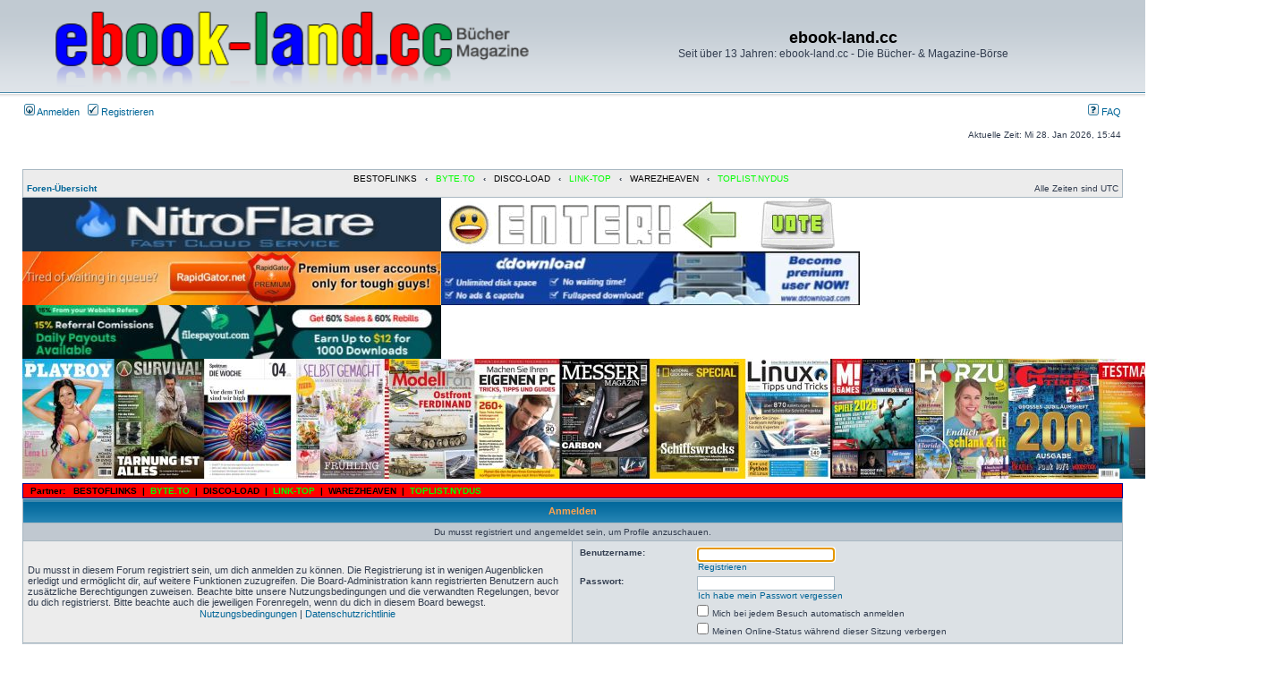

--- FILE ---
content_type: text/html; charset=UTF-8
request_url: https://ebook-land.cc/memberlist.php?mode=viewprofile&u=161500&sid=8d50bdef2af72c1b437f2ee88b3d7953
body_size: 3703
content:
<!DOCTYPE html PUBLIC "-//W3C//DTD XHTML 1.0 Transitional//EN" "http://www.w3.org/TR/xhtml1/DTD/xhtml1-transitional.dtd">
<html xmlns="http://www.w3.org/1999/xhtml" dir="ltr" lang="de" xml:lang="de">
<head>

<meta http-equiv="content-type" content="text/html; charset=UTF-8" />
<meta http-equiv="content-language" content="de" />
<meta http-equiv="content-style-type" content="text/css" />
<meta http-equiv="imagetoolbar" content="no" />
<meta name="resource-type" content="document" />
<meta name="distribution" content="global" />
<meta name="keywords" content="" />
<meta name="description" content="" />

<title>ebook-land.cc &bull; Anmelden</title>

<link rel="alternate" type="application/atom+xml" title="Feed - Neuigkeiten" href="https://ebook-land.cc/feed.php?mode=news" /><link rel="alternate" type="application/atom+xml" title="Feed - Neue Themen" href="https://ebook-land.cc/feed.php?mode=topics" /><link rel="alternate" type="application/atom+xml" title="Feed - Aktive Themen" href="https://ebook-land.cc/feed.php?mode=topics_active" />

<link rel="stylesheet" href="./style.php?id=4&amp;lang=de&amp;sid=3dcebc2fbc1fccd01b505c1dc13d5b7c" type="text/css" />

<script type="e2f997d40d9d6484c444892c-text/javascript">
// <![CDATA[


function popup(url, width, height, name)
{
	if (!name)
	{
		name = '_popup';
	}

	window.open(url.replace(/&amp;/g, '&'), name, 'height=' + height + ',resizable=yes,scrollbars=yes,width=' + width);
	return false;
}

function jumpto()
{
	var page = prompt('Gib die Nummer der Seite an, zu der du gehen möchtest.:', '');
	var per_page = '';
	var base_url = '';

	if (page !== null && !isNaN(page) && page == Math.floor(page) && page > 0)
	{
		if (base_url.indexOf('?') == -1)
		{
			document.location.href = base_url + '?start=' + ((page - 1) * per_page);
		}
		else
		{
			document.location.href = base_url.replace(/&amp;/g, '&') + '&start=' + ((page - 1) * per_page);
		}
	}
}

/**
* Find a member
*/
function find_username(url)
{
	popup(url, 760, 570, '_usersearch');
	return false;
}

/**
* Mark/unmark checklist
* id = ID of parent container, name = name prefix, state = state [true/false]
*/
function marklist(id, name, state)
{
	var parent = document.getElementById(id);
	if (!parent)
	{
		eval('parent = document.' + id);
	}

	if (!parent)
	{
		return;
	}

	var rb = parent.getElementsByTagName('input');
	
	for (var r = 0; r < rb.length; r++)
	{
		if (rb[r].name.substr(0, name.length) == name)
		{
			rb[r].checked = state;
		}
	}
}



// ]]>
</script>

<link href="./styles/subsilver2/theme/prime_links/prime_links.css" rel="stylesheet" type="text/css" />
</head>
<body class="ltr">

<a name="top"></a>

<div id="wrapheader">

	<div id="logodesc">
		<table width="100%" cellspacing="0">
		<tr>
			<td><a href="./index.php?sid=3dcebc2fbc1fccd01b505c1dc13d5b7c"><img src="./styles/subsilver2/imageset/ebook-land.neuerlook.png" width="600" height="95" alt="" title="" /></a></td>
			<td width="100%" align="center"><h1>ebook-land.cc</h1><span class="gen">Seit über 13 Jahren: ebook-land.cc - Die Bücher- &amp; Magazine-Börse</span></td>
		</tr>
		</table>
	</div>

	<div id="menubar">
		<table width="100%" cellspacing="0">
		<tr>
			<td class="genmed">
				<a href="./ucp.php?mode=login&amp;sid=3dcebc2fbc1fccd01b505c1dc13d5b7c"><img src="./styles/subsilver2/theme/images/icon_mini_login.gif" width="12" height="13" alt="*" /> Anmelden</a>&nbsp; &nbsp;<a href="./ucp.php?mode=register&amp;sid=3dcebc2fbc1fccd01b505c1dc13d5b7c"><img src="./styles/subsilver2/theme/images/icon_mini_register.gif" width="12" height="13" alt="*" /> Registrieren</a>
					
			</td>
			<td class="genmed" align="right">
				<a href="./faq.php?sid=3dcebc2fbc1fccd01b505c1dc13d5b7c"><img src="./styles/subsilver2/theme/images/icon_mini_faq.gif" width="12" height="13" alt="*" /> FAQ</a>
		
		
			</td>
		</tr>
		</table>
	</div>

	<div id="datebar">
		<table width="100%" cellspacing="0">
		<tr>
			<td class="gensmall"></td>
			<td class="gensmall" align="right">Aktuelle Zeit: Mi 28. Jan 2026, 15:44<br /></td>
		</tr>
		</table>
	</div>

</div>
<div id="wrapcentre">

	

	<br style="clear: both;" />

	<table class="tablebg" width="100%" cellspacing="1" cellpadding="0" style="margin-top: 5px;">
	<tr>
		<td class="row1">

   
      <div class="redbar">
         <div class="inner"><span class="corners-top"><span></span></span>

         <div id="red-bar">
           <div style="text-align:center;">
            <a href="http://bestoflinks.synology.me" style="color: #000000;" title="BESTOFLINKS">BESTOFLINKS</a> &nbsp; <strong>&#8249;</strong> &nbsp; <a href="https://byte.to/?in=ebook-land.cc" style="color: #00FF00;" title="BYTE.TO">BYTE.TO</a> &nbsp; <strong>&#8249;</strong> &nbsp; <a href="https://disco-load.cc/" style="color: #000000;" title="DISCO-LOAD">DISCO-LOAD</a> &nbsp; <strong>&#8249;</strong> &nbsp; <a href="http://www.linkr.top/Zorro.html" style="color: #00FF00;" title="LINK-TOP">LINK-TOP</a> &nbsp; <strong>&#8249;</strong> &nbsp; <a href="https://warezheaven.net" style="color: #000000;" title="WAREZHEAVEN">WAREZHEAVEN</a> &nbsp; <strong>&#8249;</strong> &nbsp; <a href="http://top.nydus.org/vote/5235/" style="color: #00ff00;" title="TOPLIST.NYDUS">TOPLIST.NYDUS</a>&nbsp;
           </div>   
         </div>

         <span class="corners-bottom"><span></span></span></div>
      </div>      
   
			<p class="breadcrumbs"><a href="./index.php?sid=3dcebc2fbc1fccd01b505c1dc13d5b7c">Foren-Übersicht</a></p>
			<p class="datetime">Alle Zeiten sind UTC </p>
		</td>
	</tr>
	</table>
<p><a href="javascript:void(0);" onclick="if (!window.__cfRLUnblockHandlers) return false; window.open ('https://www.nitroflare.com/payment?webmaster=1442366')" data-cf-modified-e2f997d40d9d6484c444892c-=""><img src='https://up.picr.de/49432772vp.jpg' alt='' width='468' heigth='60' /></a><a href="javascript:void(0);" onclick="if (!window.__cfRLUnblockHandlers) return false; window.open('https://toplist.raidrush.ws/vote/4764/')" data-cf-modified-e2f997d40d9d6484c444892c-=""><img src="https://up.picr.de/49432774td.gif" alt="Topliste" border=0 /></a>
<!-- Embed Code End --> </p>
<p><a href="javascript:void(0);" onclick="if (!window.__cfRLUnblockHandlers) return false; window.open ('http://rapidgator.net/account/registration/ref/3356008')" data-cf-modified-e2f997d40d9d6484c444892c-=""><img src="https://up.picr.de/49432775lh.jpg" border="0" width="468" height="60" alt="Rapidgator.net"/></a><a href="https://ddownload.com/free100655.html" target="_blank"><img src="https://up.picr.de/49432776rj.jpg" border="0" width="468" height="60" alt="ddownload.com"/></a><a href='https://filespayouts.com/free1945.html' target="_blank"><img src="https://up.picr.de/50355556cm.jpg" border="0" width="468" height="60" alt="filespayouts.com"/></a>
</p>

<img src="bildwiedergabe/bildrotation.php" alt="*" />
	<br />
	
<table class="tablebg" style="margin-top:5px; background:darkblue;" cellpadding="0" cellspacing="1" width="100%">
    <tbody>
        <tr>
            <td style="background:red;">
                <p class="breadcrumbs" style="background:; margin:0;"><span style="font-size:1,4em;">&nbsp;&nbsp;Partner:&nbsp;&nbsp;</span>

                    
                    <a href="http://bestoflinks.synology.me" style="color: #000000;" title="BESTOFLINKS" onclick="if (!window.__cfRLUnblockHandlers) return false; window.open(this.href); return false;" style="font-size:1em;" data-cf-modified-e2f997d40d9d6484c444892c-=""><span style="font-size:1em;">BESTOFLINKS</span></a>

                     &nbsp;|&nbsp; 
                    <a href="https://byte.to/?in=ebook-land.cc" style="color: #00FF00;" title="BYTE.TO" onclick="if (!window.__cfRLUnblockHandlers) return false; window.open(this.href); return false;" style="font-size:1em;" data-cf-modified-e2f997d40d9d6484c444892c-=""><span style="font-size:1em;">BYTE.TO</span></a>

                     &nbsp;|&nbsp; 
                    <a href="https://disco-load.cc/" style="color: #000000;" title="DISCO-LOAD" onclick="if (!window.__cfRLUnblockHandlers) return false; window.open(this.href); return false;" style="font-size:1em;" data-cf-modified-e2f997d40d9d6484c444892c-=""><span style="font-size:1em;">DISCO-LOAD</span></a>

                     &nbsp;|&nbsp; 
                    <a href="http://www.linkr.top/Zorro.html" style="color: #00FF00;" title="LINK-TOP" onclick="if (!window.__cfRLUnblockHandlers) return false; window.open(this.href); return false;" style="font-size:1em;" data-cf-modified-e2f997d40d9d6484c444892c-=""><span style="font-size:1em;">LINK-TOP</span></a>

                     &nbsp;|&nbsp; 
                    <a href="https://warezheaven.net" style="color: #000000;" title="WAREZHEAVEN" onclick="if (!window.__cfRLUnblockHandlers) return false; window.open(this.href); return false;" style="font-size:1em;" data-cf-modified-e2f997d40d9d6484c444892c-=""><span style="font-size:1em;">WAREZHEAVEN</span></a>

                     &nbsp;|&nbsp; 
                    <a href="http://top.nydus.org/vote/5235/" style="color: #00ff00;" title="TOPLIST.NYDUS" onclick="if (!window.__cfRLUnblockHandlers) return false; window.open(this.href); return false;" style="font-size:1em;" data-cf-modified-e2f997d40d9d6484c444892c-=""><span style="font-size:1em;">TOPLIST.NYDUS</span></a>

                    &nbsp;
                
                </p>
            </td>
        </tr>
    </tbody>
</table>

<form action="./ucp.php?mode=login&amp;sid=3dcebc2fbc1fccd01b505c1dc13d5b7c" method="post">

<table class="tablebg" width="100%" cellspacing="1">
<tr>
	
		<th colspan="2">Anmelden</th>
	
</tr>

	<tr>
		<td class="row3" colspan="2" align="center"><span class="gensmall">Du musst registriert und angemeldet sein, um Profile anzuschauen.</span></td>
	</tr>

<tr>
	<td class="row1" width="50%">
		<p class="genmed">Du musst in diesem Forum registriert sein, um dich anmelden zu können. Die Registrierung ist in wenigen Augenblicken erledigt und ermöglicht dir, auf weitere Funktionen zuzugreifen. Die Board-Administration kann registrierten Benutzern auch zusätzliche Berechtigungen zuweisen. Beachte bitte unsere Nutzungsbedingungen und die verwandten Regelungen, bevor du dich registrierst. Bitte beachte auch die jeweiligen Forenregeln, wenn du dich in diesem Board bewegst.</p>

		<p class="genmed" align="center">
			<a href="./ucp.php?mode=terms&amp;sid=3dcebc2fbc1fccd01b505c1dc13d5b7c">Nutzungsbedingungen</a> | <a href="./ucp.php?mode=privacy&amp;sid=3dcebc2fbc1fccd01b505c1dc13d5b7c">Datenschutzrichtlinie</a>
		</p>
	</td>
	
	<td class="row2">
	
		<table align="center" cellspacing="1" cellpadding="4" style="width: 100%;">
		

		<tr>
			<td valign="top" ><b class="gensmall">Benutzername:</b></td>
			<td><input class="post" type="text" name="username" size="25" value="" tabindex="1" />
				
					<br /><a class="gensmall" href="./ucp.php?mode=register&amp;sid=3dcebc2fbc1fccd01b505c1dc13d5b7c">Registrieren</a>
				
			</td>
		</tr>
		<tr>
			<td valign="top" ><b class="gensmall">Passwort:</b></td>
			<td>
				<input class="post" type="password" name="password" size="25" tabindex="2" />
				<br /><a class="gensmall" href="./ucp.php?mode=sendpassword&amp;sid=3dcebc2fbc1fccd01b505c1dc13d5b7c">Ich habe mein Passwort vergessen</a>
			</td>
		</tr>
		
			<tr>
				<td>&nbsp;</td>
				<td><input type="checkbox" class="radio" name="autologin" tabindex="3" /> <span class="gensmall">Mich bei jedem Besuch automatisch anmelden</span></td>
			</tr>
			
			<tr>
				<td>&nbsp;</td>
				<td><input type="checkbox" class="radio" name="viewonline" tabindex="4" /> <span class="gensmall">Meinen Online-Status während dieser Sitzung verbergen</span></td>
			</tr>
		
		</table>
	</td>
</tr>



<input type="hidden" name="redirect" value="./memberlist.php?mode=viewprofile&amp;u=161500&amp;sid=3dcebc2fbc1fccd01b505c1dc13d5b7c" />

<tr>
	<td class="cat" colspan="2" align="center"><input type="hidden" name="sid" value="3dcebc2fbc1fccd01b505c1dc13d5b7c" />
<input type="submit" name="login" class="btnmain" value="Anmelden" tabindex="5" /></td>
</tr>
</table>

</form>

<br clear="all" />

<table class="tablebg" width="100%" cellspacing="1" cellpadding="0" style="margin-top: 5px;">
	<tr>
		<td class="row1">

   
      <div class="redbar">
         <div class="inner"><span class="corners-top"><span></span></span>

         <div id="red-bar">
           <div style="text-align:center;">
            <a href="http://bestoflinks.synology.me" style="color: #000000;" title="BESTOFLINKS">BESTOFLINKS</a> &nbsp; <strong>&#8249;</strong> &nbsp; <a href="https://byte.to/?in=ebook-land.cc" style="color: #00FF00;" title="BYTE.TO">BYTE.TO</a> &nbsp; <strong>&#8249;</strong> &nbsp; <a href="https://disco-load.cc/" style="color: #000000;" title="DISCO-LOAD">DISCO-LOAD</a> &nbsp; <strong>&#8249;</strong> &nbsp; <a href="http://www.linkr.top/Zorro.html" style="color: #00FF00;" title="LINK-TOP">LINK-TOP</a> &nbsp; <strong>&#8249;</strong> &nbsp; <a href="https://warezheaven.net" style="color: #000000;" title="WAREZHEAVEN">WAREZHEAVEN</a> &nbsp; <strong>&#8249;</strong> &nbsp; <a href="http://top.nydus.org/vote/5235/" style="color: #00ff00;" title="TOPLIST.NYDUS">TOPLIST.NYDUS</a>&nbsp;
           </div>   
         </div>

         <span class="corners-bottom"><span></span></span></div>
      </div>      
   
			<p class="breadcrumbs"><a href="./index.php?sid=3dcebc2fbc1fccd01b505c1dc13d5b7c">Foren-Übersicht</a></p>
			<p class="datetime">Alle Zeiten sind UTC </p>
		</td>
	</tr>
	</table>

<br clear="all" />

<div align="right"></div>

<script type="e2f997d40d9d6484c444892c-text/javascript">
// <![CDATA[
	(function()
	{
		var elements = document.getElementsByName("username");
		for (var i = 0; i < elements.length; ++i)
		{
			if (elements[i].tagName.toLowerCase() == 'input')
			{
				elements[i].focus();
				break;
			}
		}
	})();
// ]]>
</script>


</div>

<div id="wrapfooter">
	
	<span class="copyright">Powered by <a href="https://www.phpbb.com/">phpBB</a>&reg; Forum Software &copy; phpBB Group
	<br />Deutsche Übersetzung durch <a href="https://www.phpbb.de/">phpBB.de</a></span>
</div>

<script src="/cdn-cgi/scripts/7d0fa10a/cloudflare-static/rocket-loader.min.js" data-cf-settings="e2f997d40d9d6484c444892c-|49" defer></script><script defer src="https://static.cloudflareinsights.com/beacon.min.js/vcd15cbe7772f49c399c6a5babf22c1241717689176015" integrity="sha512-ZpsOmlRQV6y907TI0dKBHq9Md29nnaEIPlkf84rnaERnq6zvWvPUqr2ft8M1aS28oN72PdrCzSjY4U6VaAw1EQ==" data-cf-beacon='{"version":"2024.11.0","token":"bb0b165b1fe4475abc8b27b1cc6981b6","r":1,"server_timing":{"name":{"cfCacheStatus":true,"cfEdge":true,"cfExtPri":true,"cfL4":true,"cfOrigin":true,"cfSpeedBrain":true},"location_startswith":null}}' crossorigin="anonymous"></script>
</body>
</html>